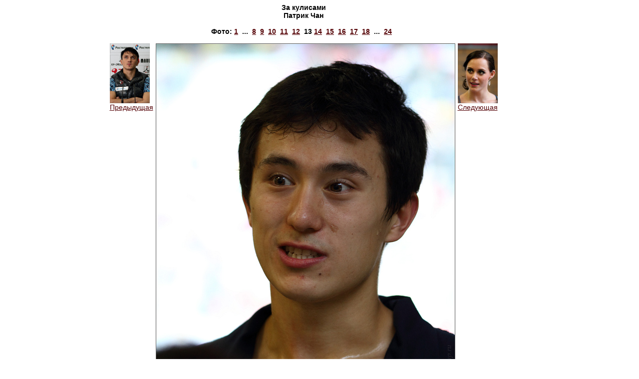

--- FILE ---
content_type: text/html
request_url: https://www.tulup.ru/galleryphoto.php?gallery=61&id=10549
body_size: 1757
content:
<html>
<head>
    <title>Tulup.ru — Фотографии — За кулисами — Патрик Чан</title>
    <meta http-equiv="Content-Type" content="text/html; charset=utf-8" />
        <meta http-equiv="Content-Language" content="ru" />
    <meta name="keywords" content="Фигурное катание, ледовые катки, коньки" />
    <meta name="description" content="Tulup.ru — Фотографии — За кулисами — Патрик Чан" />
    <link type="text/css" rel="stylesheet" href="/static/css/tulup.css?2.2.0" />
    <link type="text/css" rel="stylesheet" href="/static/css/printer.css" media="print" />
    <link rel="icon" href="/favicon.ico" type="image/x-icon" />
    <script type="text/javascript" src="/static/js/jquery.min.js"></script>
    <script type="text/javascript" src="/static/js/jquery.tablesorter.js"></script>
    <script type="text/javascript" src="/static/js/common.js?1.15.0"></script>
    <script type="text/javascript" src="/static/js/ajax.js?1.2.0"></script>
    <script type="text/javascript" src="/static/js/ibox/ibox.js?1.3.0"></script>
    <script type="text/javascript" src="/static/js/ibox/ibox.extras.js"></script>
    <script type="text/javascript" src="https://js.sentry-cdn.com/b6bb50b2759a45c388dda0982b398f7f.min.js" crossorigin="anonymous"></script>
    <script type="text/javascript">
        var Glob = {};
        Glob.user_id      = 0;
        Glob.dyn_pm_new   = 0;
        Glob.dyn_pm_total = 0;
        Glob.dyn_fm_new   = 0;
        Glob.dyn_mp_forum_ltime = 0;
        iBox.inherit_frames = false;
        iBox.close_label = 'Закрыть';
        iBox.fade_in_speed = 0;
        $(document).ready(function() {
            Glob.base_title = document.title;
            $(".tablesorter").tablesorter();
            baseUtilsInit();
            if (Glob.dyn_pm_new > 0) {
               document.title = '(' + Glob.dyn_pm_new + ') ' + Glob.base_title;
            }
            if (Glob.user_id > 0) {
                setTimeout(getPMCount, 3000);
                setInterval(getPMCount, 20000);
            }
            ready_func();
        });
    </script>
</head>
<body>
    <table cellpadding="5" cellspacing="0" width="95%" height="100%">
        <tr><td class=textblock>
            <table cellpadding="0" cellspacing="0" width="600" border=0 align=center>
                <tr><td align=center><span class=header3>За кулисами<br>Патрик Чан</span></td></tr>
                <tr><td>&nbsp;</td></tr>
                <tr><td align=center class="header3">Фото:&nbsp;<a href="/galleryphoto.php?gallery=61&id=10537" title="">1</a>&nbsp;&nbsp;...&nbsp;&nbsp;<a href="/galleryphoto.php?gallery=61&id=10544" title="">8</a>&nbsp;&nbsp;<a href="/galleryphoto.php?gallery=61&id=10545" title="">9</a>&nbsp;&nbsp;<a href="/galleryphoto.php?gallery=61&id=10546" title="">10</a>&nbsp;&nbsp;<a href="/galleryphoto.php?gallery=61&id=10547" title="">11</a>&nbsp;&nbsp;<a href="/galleryphoto.php?gallery=61&id=10548" title="">12</a>&nbsp;&nbsp;<b>13</b>&nbsp;<a href="/galleryphoto.php?gallery=61&id=10550" title="">14</a>&nbsp;&nbsp;<a href="/galleryphoto.php?gallery=61&id=10551" title="">15</a>&nbsp;&nbsp;<a href="/galleryphoto.php?gallery=61&id=10552" title="">16</a>&nbsp;&nbsp;<a href="/galleryphoto.php?gallery=61&id=10553" title="">17</a>&nbsp;&nbsp;<a href="/galleryphoto.php?gallery=61&id=10554" title="">18</a>&nbsp;&nbsp;...&nbsp;&nbsp;<a href="/galleryphoto.php?gallery=61&id=10560" title="">24</a>&nbsp;&nbsp;</td></tr>
                <tr><td>&nbsp;</td></tr>
                <tr><td><table cellpadding="0" cellspacing="0" width="600" border=0>
                    <tr>
                        <td width="1" valign="top" align="left">
<a onclick="if(iBox) { iBox.default_width=840; iBox.default_height=900; iBox.showURL('/galleryphoto.php?id=10548&gallery=61'); } return false;" href="/galleryphoto.php?id=10548&gallery=61"><img src="/gallery/20121109/backstage/lo/img_8250s.jpg" width="80" height="120" border="0" alt="Максим Траньков"><br>Предыдущая</a>                        </td>
                        <td><table cellpadding="0" cellspacing="0" width="600" border=0>
                                <tr><td><img hspace="5" src="/gallery/20121109/backstage/hi/img_8765s.jpg" width="600" height="800" border="0" alt="Патрик Чан" title="Патрик Чан" /></td></tr>
                                <tr><td align="right"><span class="comments2">Автор:&nbsp;<a href="/noindex/userprofile.php?id=6703" target="_blank">Tarantino</a></span></td></tr>
                            </table></td>
                        <td width="1" valign="top" align="right"><a onclick="if(iBox) { iBox.default_width=840; iBox.default_height=900; iBox.showURL('/galleryphoto.php?id=10550&gallery=61'); } return false;" href="/galleryphoto.php?id=10550&gallery=61"><img src="/gallery/20121109/backstage/lo/img_9012s.jpg" width="80" height="120" border="0" alt="Тесса Вирчу"><br>Следующая</a>                        </td>
                    </tr>
                </table></td></tr>
            </table>
        </td></tr>
        
<tr><td class="midband"><hr width="98%"></td></tr>
<tr><td class="midband" align="center">
<span class="comments2">
&copy; Tulup 2005&ndash;2025<br />
Время подготовки страницы:&nbsp;0.017 сек.
</span>
</td></tr>
        </table>
</body>
